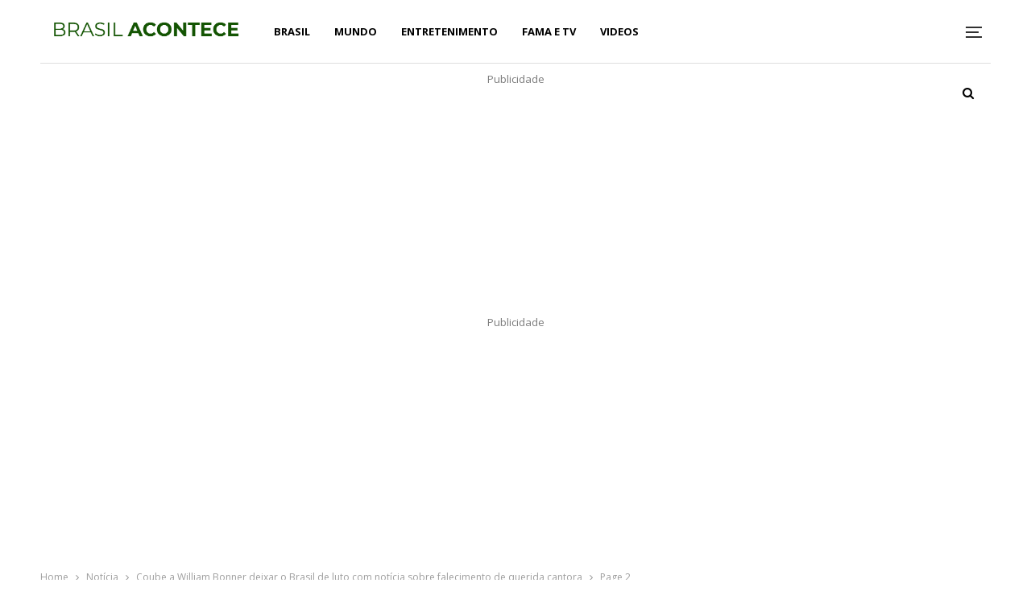

--- FILE ---
content_type: text/html; charset=utf-8
request_url: https://www.google.com/recaptcha/api2/aframe
body_size: 267
content:
<!DOCTYPE HTML><html><head><meta http-equiv="content-type" content="text/html; charset=UTF-8"></head><body><script nonce="CY4XKwkxd-8wV-oxuseUSw">/** Anti-fraud and anti-abuse applications only. See google.com/recaptcha */ try{var clients={'sodar':'https://pagead2.googlesyndication.com/pagead/sodar?'};window.addEventListener("message",function(a){try{if(a.source===window.parent){var b=JSON.parse(a.data);var c=clients[b['id']];if(c){var d=document.createElement('img');d.src=c+b['params']+'&rc='+(localStorage.getItem("rc::a")?sessionStorage.getItem("rc::b"):"");window.document.body.appendChild(d);sessionStorage.setItem("rc::e",parseInt(sessionStorage.getItem("rc::e")||0)+1);localStorage.setItem("rc::h",'1769957122196');}}}catch(b){}});window.parent.postMessage("_grecaptcha_ready", "*");}catch(b){}</script></body></html>